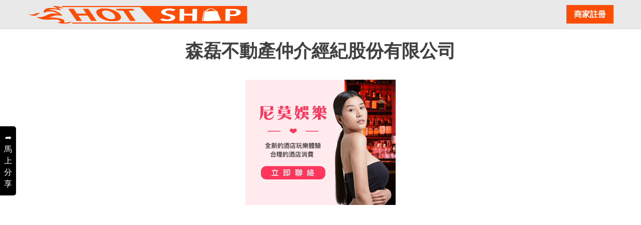

--- FILE ---
content_type: text/html;charset=UTF-8
request_url: https://hot-shop.cc/np-realestate-5ktb4eda.html
body_size: 7044
content:
<!DOCTYPE html>
<html lang="zh-Hant-TW">
<head>
<link rel="preload" href="css/store.css" type="text/css" as="style">
<link rel="preload" href="https://hot-shop.cc/images/white-bk.jpg"
	as="image">
<link rel="preload" href="https://hot-shop.cc/js/jquery-2.1.4.min.js"
	as="script">
<link rel="preconnect" href="https://hot-shop.cc">
<meta charset="utf-8">
<meta name="msvalidate.01" content="426FA104FE3F4932F6BA0C7E4C4534AF">
<meta name="viewport"
	content="width=device-width, initial-scale=1.0,minimum-scale=1.0,maximum-scale=5.0">
<title>【森磊不動產】擁有夢想家園，專業不動產公司為您打造</title>
<meta name="description" content="【森磊不動產】夢想擁有屬於自己的房屋，不動產公司為您提供專業的房產買賣、租賃及投資諮詢，讓您安心選擇，成就美好未來。">
<meta property="og:title" content="【森磊不動產】擁有夢想家園，專業不動產公司為您打造">
<meta property="og:url" content="https://hot-shop.cc/np-realestate-5ktb4eda.html">
<link rel="icon" href="https://hot-shop.cc/images/hotshop-fav2.gif" type="image/png">
<meta property="og:image"
	content="https://hot-shop.cc/images/ogimage.png">
<meta property="og:type" content="website">
<meta property="og:description" content="【森磊不動產】夢想擁有屬於自己的房屋，不動產公司為您提供專業的房產買賣、租賃及投資諮詢，讓您安心選擇，成就美好未來。">


	<link rel="canonical"
		href="https://hot-shop.cc/np-realestate-5ktb4eda.html" />


<link rel="amphtml" href="https://hot-shop.cc/npamp-realestate-5ktb4eda.html">
<script type="application/ld+json">{"@context": "https://schema.org/","@type": "BreadcrumbList", "itemListElement": [{"@type": "ListItem","position": 1,"name": "不動產熱搜排行","item": "https://hot-shop.cc/p1-不動產.html"}, {"@type": "ListItem","position": 2,"name": "森磊不動產仲介經紀股份有限公司","item": "https://hot-shop.cc/np-realestate-5ktb4eda.html"}]}</script>
<script type="application/ld+json">{"@context": "https://schema.org", "@type": "LocalBusiness", "name": "森磊不動產仲介經紀股份有限公司", "image": "images/ogimage.png", "@id": "", "url": "https://hot-shop.cc/np-realestate-5ktb4eda.html", "telephone": "02 2832 9777", "priceRange": "200~5,000", "address": {"@type": "PostalAddress", "streetAddress": "111台灣台北市士林區忠誠路一段62號"}}</script>
<script async src="https://www.googletagmanager.com/gtag/js?id=UA-103047210-7" type="de9700d7ec19056d079bbe32-text/javascript"></script>
<link href="css/store.css" rel="stylesheet" type="text/css">
<style>
* {
	font-family: Meiryo, "Microsoft JhengHei UI", "Microsoft JhengHei",
		"微軟正黑體", "Microsoft YaHei UI", "Microsoft YaHei", "微软雅黑体", "微軟雅黑體",
		"Helvetica Neue", Helvetica, "Lucida Grande", Arial,
		"WenQuanYi Micro Hei", sans-serif, "黑体", "黑體";
	color: #555;
	font-size: 19.2px;
	line-height: 35px
}

.color-888 {
	color: black;
	font-size: 16px
}

a {
	color: blue
}

a:hover {
	color: blue
}

#resultLink a {
	font-size: 16px
}
</style>
</head>
<body class="smoothscroll enable-animation">
	<input type="hidden" id="uid" value="5ktb4eda">
	<div id="wrapper">
		<div id="header" class="sticky clearfix"
			style="position: fixed; top: 0; background: #eae9ea">
			<header id="topNav" class="container"
				style="padding: 10px 0; height: 50px;">
				<a class="pull-left" href="https://hot-shop.cc/" title="熱搜情報網"><img
					style="width: 80%; height: 40px"
					src="https://hot-shop.cc/images/hotshop-logo2.png" alt="熱搜排行榜" title="熱搜排行榜"></a><a
					class="pull-right"
					style="margin-bottom: 10px; padding: 1px 15px; font-weight: 700; color: #fff; background-color: #fd4d05; font-size: 16px"
					href="https://hot-shop.cc/aregister.html" title="註冊">商家註冊</a>
			</header>
		</div>
		
		
		
		<div class="container content-xs mt-20 mb-20">
			<div class="row" style="margin-top: 0; padding: 0 30px">
				<p style="font-size: 16px;">
					<a class="color-888" href="" title="熱搜情報網">熱搜情報網</a>&nbsp;＞&nbsp;<a
						class="color-888" href="p1-不動產.html"
						title="不動產">不動產</a>&nbsp;＞&nbsp;<a
						class="color-888" href="https://hot-shop.cc/np-realestate-5ktb4eda.html" title="森磊不動產仲介經紀股份有限公司">森磊不動產仲介經紀股份有限公司</a>
				</p>
				<div class="col-md-12 mb-20 text-center">
					<h1 style="margin-top: 10px">森磊不動產仲介經紀股份有限公司<br>
						
					</h1>
					 
							<a href="https://nemo332200.com/taiwan-club-ktv-map-ads.html" title="台灣酒店地圖" >
							  	<img class="img-responsive center-block" style="width:300px;height:auto"
							       src="https://nemo332200.com/img/fun.jpg"
							       alt="台灣酒店地圖">
					       </a>
					 
					
					
				</div>
				<div class="col-md-9 col-sm-8">
					<section>
						<div class="row">
							<div class="col-md-7" style="font-size: 16px">
								<h2 id="address">地址</h2>
								✉ &nbsp;111台灣台北市士林區忠誠路一段62號&nbsp;<a target="new" style="font-size: 16px"
									href="https://www.google.com.tw/maps?q=111台灣台北市士林區忠誠路一段62號" title="行車路線">(行車路線)</a>
								<ins class="adsbygoogle"
									style="display: inline-block; width: 300px; height: 250px"
									data-ad-client="ca-pub-8836492554231883"
									data-ad-slot="4458468613"></ins>
								<script type="de9700d7ec19056d079bbe32-text/javascript">(adsbygoogle=window.adsbygoogle||[]).push({});</script>
							</div>
							<div class="col-md-5" style="font-size: 16px">
								<h2 id="phone">電話</h2>
								☎&nbsp;02 2832 9777&nbsp; <a
										style="font-size: 16px" href="tel:02 2832 9777" title="立即播打"
										target="new">（立即播打）&nbsp;&nbsp;</a>
								
								<script async src="https://pagead2.googlesyndication.com/pagead/js/adsbygoogle.js?client=ca-pub-8836492554231883" crossorigin="anonymous" type="de9700d7ec19056d079bbe32-text/javascript"></script>
								<!-- 2021.near_place_info.jsp 左 -->
								<ins class="adsbygoogle" style="display: block"
									data-ad-client="ca-pub-8836492554231883"
									data-ad-slot="4458468613" data-ad-format="auto"></ins>
								<script type="de9700d7ec19056d079bbe32-text/javascript"> (adsbygoogle = window.adsbygoogle || []).push({}); </script>
							</div>
						</div>
						<div class="row">
							<div class="col-md-12">
								
								
								
								
								
								
								<h2 id="volumn" class="mt-30">總搜尋量</h2>
								<iframe name="volumnSearch"
									class="embed-responsive-item lazyload" width="100%"
									aria-label="總搜尋量" height="800px" scrolling="no" title="總搜尋量"
									data-src="newindex.do?method=volumn-chart&uid=5ktb4eda"
									frameborder="0" allowfullscreen></iframe>
								<div class="row mt-20" id="evaluation">
									<div class="col-md-12">
										<h2 id="iwantcommont">我要評價</h2>
										<iframe id="npReviewIframe" name="npReviewIframe"
											scrolling="no" class="embed-responsive-item lazyload"
											width="100%" height="700px" title="我要評價" aria-label="我要評價"
											data-src="np-review.html?uid=5ktb4eda&className=realestate"
											frameborder="0" allowfullscreen></iframe>
									</div>
								</div>
								
									<h2 id="related">相關連結</h2>
									<div style="line-height: 35px; font-size: 16px" id="resultLink"><br>1 )<a href='https://www.twincn.com/item.aspx?no=27766007' title='森磊不動產仲介經紀股份有限公司' target='_new'>森磊不動產仲介經紀股份有限公司</a>:森磊不動產仲介經紀股份有限公司,統編:27766007,地址:臺北市士林區忠誠路1段18號,負責人:林光宗,董監事:林光宗,林郁梅,許家榛,林廖秀花,設立日期:094年09月05日, ...<br>2 )<a href='http://0228752345.century21.com.tw/AboutUS/News?type=1' title='天母SOGO加盟店- 21世紀不動產' target='_new'>天母SOGO加盟店- 21世紀不動產</a>:買屋、賣屋、租屋、房屋仲介與房屋買賣等不動產服務、最值得信任的夥伴，21世紀不動產。 鑫磊不動產仲介經紀股份有限公司 ...<br>3 )<a href='https://www.104.com.tw/company/cr75w48?page=1' title='21世紀天母sogo加盟店_森磊不動產仲介經紀股份有限公司' target='_new'>21世紀天母sogo加盟店_森磊不動產仲介經紀股份有限公司</a>:【絕佳地理位置】☆天母SOGO旗艦店：位於忠誠路一...。公司位於台北市士林區。應徵21世紀天母sogo加盟店_森磊不動產仲介經紀股份有限公司工作，請上104 人力銀行投遞履歷。<br>4 )<a href='https://alltwcompany.com/nd-C-27766007-璉桃���隞脖����隞賣���.html' title='森磊不動產仲介經紀股份有限公司 - 公司資料庫' target='_new'>森磊不動產仲介經紀股份有限公司 - 公司資料庫</a>:公司名稱, 森磊不動產仲介經紀股份有限公司. 負責人, 林光宗. 登記地址, 台北市士林區忠誠路一段18號. 公司狀態, 核准設立. 每股金額, 10. 已發行股份總數(股) ...<br>5 )<a href='https://costring.com/business/27766007/' title='森磊不動產仲介經紀股份有限公司, 代表負責人:林光宗 - 座標物語' target='_new'>森磊不動產仲介經紀股份有限公司, 代表負責人:林光宗 - 座標物語</a>:森磊不動產仲介經紀股份有限公司地址:臺北市士林區忠誠里忠誠路1段18號1樓,統編(統一編號):27766007,代表人負責人:林光宗,營業稅籍分類:不動產仲介,資本額:1000000元, ...<br>6 )<a href='https://www.findcompany.com.tw/璉桃���隞脖����隞賣���' title='森磊不動產仲介經紀股份有限公司 - 公司登記查詢中心' target='_new'>森磊不動產仲介經紀股份有限公司 - 公司登記查詢中心</a>:統一編號, 27766007. 公司狀態, 核准設立. 公司名稱, 森磊不動產仲介經紀股份有限公司. 資本總額(元), 8,000,000. 負責人, 林光宗. 登記地址, 看地圖 臺北市士林區忠誠 ...</div>
								
							</div>
						</div>
					</section>
				</div>
				<div class="col-md-3 col-sm-4"
					style="border-radius: 6px; background: #FAFAFA; padding: 20px">
					
						<h2 id="recom">商家推薦</h2>
						
							
								<a class="near_np_title" style="display: block"
									href="np-realestate-a5rf8wbh.html?ptEnum=REAL_ESTATE"
									title="連慶不動產有限公司">連慶不動產有限公司</a>
								
								<span class="rating"></span>
							
						
							
								<a class="near_np_title" style="display: block"
									href="np-realestate-zwgw94fv.html?ptEnum=REAL_ESTATE"
									title="雲林縣不動產經記人員職業工會">雲林縣不動產經記人員職業工會</a>
								
								<span class="rating">⭐⭐⭐⭐</span>
							
						
							
								<a class="near_np_title" style="display: block"
									href="np-realestate-gmyqwwjw.html?ptEnum=REAL_ESTATE"
									title="富居不動產財經地政士事務所">富居不動產財經地政士事務所</a>
								
								<span class="rating"></span>
							
						
							
								<a class="near_np_title" style="display: block"
									href="np-realestate-qmpzbs7q.html?ptEnum=REAL_ESTATE"
									title="21世紀不動産羅東光榮加盟店">21世紀不動産羅東光榮加盟店</a>
								
								<span class="rating"></span>
							
						
							
								<a class="near_np_title" style="display: block"
									href="np-realestate-c74achw6.html?ptEnum=REAL_ESTATE"
									title="社團法人台北市不動產教育發展協會">社團法人台北市不動產教育發展協會</a>
								
								<span class="rating">⭐⭐⭐⭐</span>
							
						
							
								<a class="near_np_title" style="display: block"
									href="np-realestate-8mrqu8kb.html?ptEnum=REAL_ESTATE"
									title="升盧不動產投資顧問股份有限公司">升盧不動產投資顧問股份有限公司</a>
								
								<span class="rating"></span>
							
						
							
								<a class="near_np_title" style="display: block"
									href="np-realestate-9gtns4ps.html?ptEnum=REAL_ESTATE"
									title="正隆不動產經紀股份有限公司">正隆不動產經紀股份有限公司</a>
								
								<span class="rating"></span>
							
						
							
								<a class="near_np_title" style="display: block"
									href="np-realestate-gpfdh4hf.html?ptEnum=REAL_ESTATE"
									title="永慶不動產蘆洲集賢店">永慶不動產蘆洲集賢店</a>
								
								<span class="rating">⭐⭐⭐⭐⭐</span>
							
						
							
								<a class="near_np_title" style="display: block"
									href="np-realestate-6ukyykwg.html?ptEnum=REAL_ESTATE"
									title="佳融不動產仲介經紀有限公司">佳融不動產仲介經紀有限公司</a>
								
								<span class="rating">⭐⭐⭐⭐⭐</span>
							
						
							
								<a class="near_np_title" style="display: block"
									href="np-realestate-6emnjnpu.html?ptEnum=REAL_ESTATE"
									title="井揚不動產經紀有限公司">井揚不動產經紀有限公司</a>
								
								<span class="rating"></span>
							
						
							
								<a class="near_np_title" style="display: block"
									href="np-realestate-qdw2dd4q.html?ptEnum=REAL_ESTATE"
									title="旺將不動產仲介經紀股份有限公司">旺將不動產仲介經紀股份有限公司</a>
								
								<span class="rating"></span>
							
						
							
								<a class="near_np_title" style="display: block"
									href="np-realestate-jwhcsvn2.html?ptEnum=REAL_ESTATE"
									title="住商不動產 嘉南區加盟總部">住商不動產 嘉南區加盟總部</a>
								
								<span class="rating"></span>
							
						
							
								<a class="near_np_title" style="display: block"
									href="np-realestate-n97wxjkf.html?ptEnum=REAL_ESTATE"
									title="東龍不動產花蓮弘光加盟店">東龍不動產花蓮弘光加盟店</a>
								
								<span class="rating">⭐⭐⭐⭐⭐</span>
							
						
							
								<a class="near_np_title" style="display: block"
									href="np-realestate-z3vqfmwp.html?ptEnum=REAL_ESTATE"
									title="住商不動產 - 高雄R14立文加盟店">住商不動產 - 高雄R14立文加盟店</a>
								
								<span class="rating">⭐⭐⭐⭐⭐</span>
							
						
							
								<a class="near_np_title" style="display: block"
									href="np-realestate-z456h73w.html?ptEnum=REAL_ESTATE"
									title="安居建業不動產仲介經紀有限公司">安居建業不動產仲介經紀有限公司</a>
								
								<span class="rating"></span>
							
						
							
								<a class="near_np_title" style="display: block"
									href="np-realestate-nd2ey2jt.html?ptEnum=REAL_ESTATE"
									title="台慶不動產高雄三民大昌加盟店">台慶不動產高雄三民大昌加盟店</a>
								
								<span class="rating"></span>
							
						
							
								<a class="near_np_title" style="display: block"
									href="np-realestate-j7hzhcjy.html?ptEnum=REAL_ESTATE"
									title="住商不動產台中興安店">住商不動產台中興安店</a>
								
								<span class="rating">⭐⭐⭐⭐⭐</span>
							
						
							
								<a class="near_np_title" style="display: block"
									href="np-realestate-tfsf9zpt.html?ptEnum=REAL_ESTATE"
									title="東森房屋台東加盟店｜買屋賣屋的第一選擇">東森房屋台東加盟店｜買屋賣屋的第一選擇</a>
								
								<span class="rating">⭐⭐⭐⭐</span>
							
						
							
								<a class="near_np_title" style="display: block"
									href="np-realestate-mg6pqmvc.html?ptEnum=REAL_ESTATE"
									title="廣泰不動產">廣泰不動產</a>
								
								<span class="rating"></span>
							
						
							
								<a class="near_np_title" style="display: block"
									href="np-realestate-9r7mczf8.html?ptEnum=REAL_ESTATE"
									title="永慶不動產 林口家樂福加盟店">永慶不動產 林口家樂福加盟店</a>
								
								<span class="rating">⭐⭐⭐⭐⭐</span>
							
						
							
								<a class="near_np_title" style="display: block"
									href="np-realestate-ftp5rtu7.html?ptEnum=REAL_ESTATE"
									title="立成不動產開發有限公司">立成不動產開發有限公司</a>
								
								<span class="rating"></span>
							
						
							
								<a class="near_np_title" style="display: block"
									href="np-realestate-jvygh4qh.html?ptEnum=REAL_ESTATE"
									title="恆輝不動產開發股份有限公司">恆輝不動產開發股份有限公司</a>
								
								<span class="rating"></span>
							
						
							
								<a class="near_np_title" style="display: block"
									href="np-realestate-ck32sm3z.html?ptEnum=REAL_ESTATE"
									title="永慶不動產12期逢大福星店">永慶不動產12期逢大福星店</a>
								
								<span class="rating">⭐⭐⭐</span>
							
						
							
								<a class="near_np_title" style="display: block"
									href="np-realestate-khjec5ed.html?ptEnum=REAL_ESTATE"
									title="永慶不動產_竹北家天下加盟店">永慶不動產_竹北家天下加盟店</a>
								
								<span class="rating"></span>
							
						
							
								<a class="near_np_title" style="display: block"
									href="np-realestate-k2x59twg.html?ptEnum=REAL_ESTATE"
									title="金澤不動產有限公司">金澤不動產有限公司</a>
								
								<span class="rating"></span>
							
						
					
				</div>
			</div>
		</div>
	</div>
	<div id="footerDiv" class="footer-v1">
		<div class="copyright"
			style="background: #222; border-top: none; padding: 10px 0 5px;">
			<div class="container">
				<div class="row">
					<div class="col-md-12"
						style="color: white; font-size: 12px; text-align: center">
						版權所有 ２０２５ Designed by 熱搜情報網&nbsp;&nbsp; <a href="/cdn-cgi/l/email-protection#d5bdbaa1a6bdbaa5fba6b0a7a3bcb6b095b2b8b4bcb9fbb6bab8" title="錯誤回報" style="color: white; font-size: 12px">錯誤回報</a> &nbsp;&nbsp; <a
							href="new-join.html" title="最新加入"
							style="color: white; font-size: 12px">新加入商家</a>
					</div>
				</div>
			</div>
		</div>
	</div>
<script data-cfasync="false" src="/cdn-cgi/scripts/5c5dd728/cloudflare-static/email-decode.min.js"></script><script src="/cdn-cgi/scripts/7d0fa10a/cloudflare-static/rocket-loader.min.js" data-cf-settings="de9700d7ec19056d079bbe32-|49" defer></script><script defer src="https://static.cloudflareinsights.com/beacon.min.js/vcd15cbe7772f49c399c6a5babf22c1241717689176015" integrity="sha512-ZpsOmlRQV6y907TI0dKBHq9Md29nnaEIPlkf84rnaERnq6zvWvPUqr2ft8M1aS28oN72PdrCzSjY4U6VaAw1EQ==" data-cf-beacon='{"version":"2024.11.0","token":"3f0748f0f62a485894c55a267f39f24a","r":1,"server_timing":{"name":{"cfCacheStatus":true,"cfEdge":true,"cfExtPri":true,"cfL4":true,"cfOrigin":true,"cfSpeedBrain":true},"location_startswith":null}}' crossorigin="anonymous"></script>
</body>
<script type="de9700d7ec19056d079bbe32-text/javascript">function gtag(){dataLayer.push(arguments)}window.dataLayer=window.dataLayer||[],gtag("js",new Date),gtag("config","UA-103047210-7");</script>
<script type="de9700d7ec19056d079bbe32-text/javascript">function downloadJSAtOnload(){var a=document.createElement("script");a.src="https://pagead2.googlesyndication.com/pagead/js/adsbygoogle.js",document.body.appendChild(a)}window.addEventListener?window.addEventListener("load",downloadJSAtOnload,!1):window.attachEvent?window.attachEvent("onload",downloadJSAtOnload):window.onload=downloadJSAtOnload;</script>
<script type="de9700d7ec19056d079bbe32-text/javascript">var la=!1;window.addEventListener("scroll",function(){(0!=document.documentElement.scrollTop&&!1===la||0!=document.body.scrollTop&&!1===la)&&(!function(){var a=document.createElement("script");a.type="text/javascript",a.async=!0,a.src="https://pagead2.googlesyndication.com/pagead/js/adsbygoogle.js";var o=document.getElementsByTagName("script")[0];o.parentNode.insertBefore(a,o)}(),la=!0)},!0);</script>
<script type="de9700d7ec19056d079bbe32-text/javascript" src="js/jquery-2.1.4.min.js"></script>
<script type="de9700d7ec19056d079bbe32-text/javascript" src="js/lazysizes.min.js" defer></script>
<script type="de9700d7ec19056d079bbe32-text/javascript" src="js/jquery1-7.form.js" defer></script>
<style> #category{background-color:#f9f9f9;border:1px solid #ccc;padding:10px;box-shadow:0px 0px 5px rgba(0,0,0,0.1);border-radius:5px;font-family:Arial,sans-serif}ul{list-style:none;padding-left:0}li{margin-bottom:5px}category<a{text-decoration:none;color:#333;transition:color 0.3s}a:hover{color:#e74c3c}</style><script type="de9700d7ec19056d079bbe32-text/javascript">
var divElement=document.createElement("div");divElement.id = "category";var firstSection=document.querySelector("section");firstSection.parentNode.insertBefore(divElement,firstSection);var spanElement=document.createElement("span");spanElement.style.fontSize = "30px";spanElement.textContent = "目錄";divElement.appendChild(spanElement);
const h2Tags=document.querySelectorAll('h2');const tocDiv=document.getElementById('category');const tocList=document.createElement('ul');h2Tags.forEach((h2Tag) => {const tocItem=document.createElement('li');tocItem.textContent = "➤ ";const tocLink=document.createElement('a');tocLink.textContent=h2Tag.textContent;anchor=h2Tag.getAttribute('id');tocLink.href = "#"+anchor;tocItem.appendChild(tocLink);
tocList.appendChild(tocItem);});
tocDiv.appendChild(tocList);</script>
<script type="de9700d7ec19056d079bbe32-text/javascript">function newIntro(uid){try{var options = {success: function(msg) {$("#but" + uid).css("background-color", "red");$("#but" + uid).text(" －－ Done －－ ");showBottomRightMsg('成功');},error: function(xmlHttpRequest,textStatus,errorThrown) {showBottomRightMsg('失敗');}};$("#but" + uid).css("background-color", "yellow");$("#but" + uid).text(" 抓取中 ....");$("#introForm" + uid).ajaxSubmit(options);} catch(e){}}var iframe=document.getElementById("npReviewIframe");iframe.onload=function(){iframe.style.height=iframe.contentWindow.document.body.scrollHeight + "px";};</script>
<script type="de9700d7ec19056d079bbe32-text/javascript"> $(document).ready(function(){var targetText = "森磊不動產仲介經紀股份有限公司";$("body :not(h1)").contents().filter(function(){return this.nodeType === 3;}).each(function(){var text = $(this).text();var replacedText=text.replaceAll(targetText, "<a style='font-size:16px;color:#555' href='https://hot-shop.cc/np-realestate-5ktb4eda.html' title='森磊不動產仲介經紀股份有限公司'>" + targetText + "</a>");if(replacedText !== text){$(this).replaceWith(replacedText);}});});</script>
<div class="slide_share">
	<a id="shareBut" target="new" title="馬上分享" style="font-weight: 900px"
		class="btn-u-gr">➦<br>馬<br>上<br>分<br>享
	</a>
</div>
<style>
.slide_share {
	height: auto;
	border: 0px;
	position: fixed;
	left: 0%;
	top: 35%;
	z-index: 6;
	text-align: center;
	background: black;
	padding: 5px 0 6px 0;
	border-radius: 0 5px 5px 0
}

.btn-u-gr {
	color: #fff;
	font-size: 16px;
	line-height: 2.3rem;
	cursor: pointer;
	padding: 6px 8px;
	position: relative;
	background: black;
	display: inline-block
}

.btn-u-gr br {
	margin-bottom: 0px;
	padding-bottom: 0px;
	line-height: 0rem
}

.big-br {
	margin-bottom: 30px
}

.btn-u-gr:hover, .slide_share:hover {
	background: gray;
	color: #fff;
	text-decoration: none
}
</style>
<script type="de9700d7ec19056d079bbe32-text/javascript"> $(document).ready(function(){$("#shareBut").bind("click", function(){canonical = $("link[rel='canonical']").attr("href").replace("https://hot-shop.cc/", "");uid = $("#uid").val();width=500;height=400;var left=parseInt((screen.availWidth / 2) - (width / 2));var top=parseInt((screen.availHeight / 2) - (height / 2));var windowFeatures = "width=" + width + ",height=" + height + ",status,resizable,left=" + left + ",top=" + top + "screenX=" + left + ",screenY=" + top;window.open("share-" + uid, "subWind", windowFeatures + ",location=no,scrollbars=yes");gtag('event', 'click', {'event_category': 'Share-' + canonical, 'event_label': 'Share-' + canonical, 'value': '1'});});});</script>
</html>

--- FILE ---
content_type: text/html; charset=utf-8
request_url: https://www.google.com/recaptcha/api2/aframe
body_size: 223
content:
<!DOCTYPE HTML><html><head><meta http-equiv="content-type" content="text/html; charset=UTF-8"></head><body><script nonce="oQoXboTw_ELOFf7ixLjnog">/** Anti-fraud and anti-abuse applications only. See google.com/recaptcha */ try{var clients={'sodar':'https://pagead2.googlesyndication.com/pagead/sodar?'};window.addEventListener("message",function(a){try{if(a.source===window.parent){var b=JSON.parse(a.data);var c=clients[b['id']];if(c){var d=document.createElement('img');d.src=c+b['params']+'&rc='+(localStorage.getItem("rc::a")?sessionStorage.getItem("rc::b"):"");window.document.body.appendChild(d);sessionStorage.setItem("rc::e",parseInt(sessionStorage.getItem("rc::e")||0)+1);localStorage.setItem("rc::h",'1768689572462');}}}catch(b){}});window.parent.postMessage("_grecaptcha_ready", "*");}catch(b){}</script></body></html>